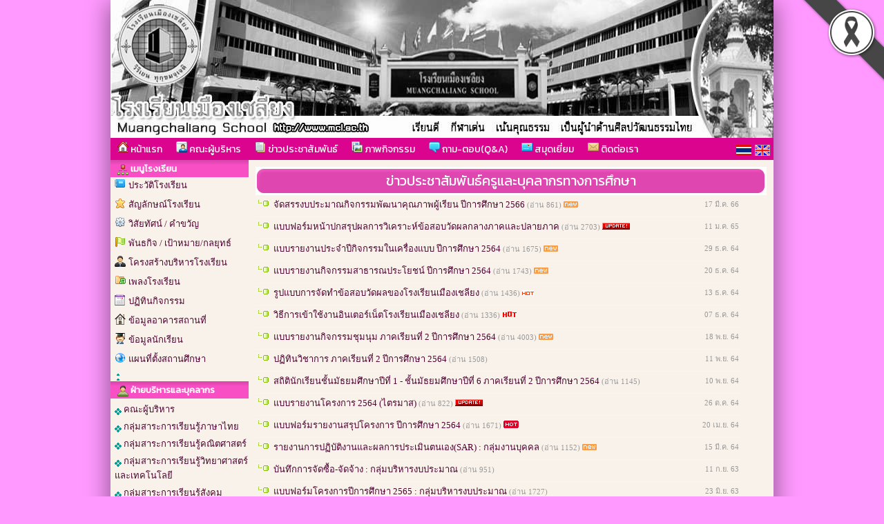

--- FILE ---
content_type: text/html; charset=UTF-8
request_url: http://www.mcl.ac.th/news_5329
body_size: 7715
content:






<html>
<head>
<meta http-equiv="Content-Type" content="text/html; charset=utf-8">
<title>โรงเรียนเมืองเชลียง สพม.สุโขทัย</title>
<meta name="description" content="โรงเรียนเมืองเชลียง 417  หมู่ 2  ต.หาดเสี้ยว อ.ศรีสัชนาลัย จ.สุโขทัย 64130 โทร. สำนักงานเขตพื้นที่การศึกษามัธยมศึกษา เขต 38">
<meta name="keywords" content="โรงเรียนเมืองเชลียง , สำนักงานเขตพื้นที่การศึกษามัธยมศึกษาสุโขทัย , สพฐ , กระทรวงศึกษาธิการ , หลักสูตรแกนกลาง 2551 , ตำบลหาดเสี้ยว , อำเภอศรีสัชนาลัย , จังหวัดสุโขทัย">
<link rel="stylesheet" href="site/css/style.css" type="text/css" media="screen" />
<link rel="stylesheet" href="https://cdnjs.cloudflare.com/ajax/libs/font-awesome/5.15.3/css/all.min.css">
<link rel='stylesheet' href='site/css/style-960.css' type='text/css' media='screen' /><style>a.link:link {color: #4c0231;}
								  a.link:visited {color: #4c0231;}
								  a.link:hover {color: #ff99cc;}
								  a.link:active {color: #4c0231;}
								  body { color : #4c0231; }
								  </style><link rel='icon' href='_files/webconfig/ico.jpg' type='image/png' sizes='16x16'>
<style>
.cookie-container {
  position: fixed;
  bottom: -100%;
  left: 0;
  right: 0;
  background: rgba(0,0,0,.7);
  color: #f5f6fa;
  box-shadow: 0 -2px 16px rgba(47, 54, 64, 0.39);
  transition: 400ms;
  text-align:center;
  font-family: Athiti;
}

.cookie-container.active {
  bottom: 0;
}

.cookie-btn {
  background: #037ae1;
  border: 0;
  color: #f5f6fa;
  padding: 10px 10px;
  font-size: 14px;
  border-radius: 8px;
  cursor: pointer;
  font-family: Athiti;
}

.cookie-link{
  background: #037ae1;
  border: 0;
  color: #f5f6fa;
  padding: 10px 10px;
  font-size: 14px;
  border-radius: 8px;
  font-family: Athiti;  
}
.img-blog{ max-widht:540px}
</style><script type="text/javascript" src="js/jquery-1.5.1.min.js"></script>
</head>


    <body bgcolor="#ff99ff" leftmargin="0" topmargin="0" marginwidth="0" marginheight="0">

<img src='_files_share/images/black_ribbon_top_right.png' class='black-ribbon stick-top stick-right' /><div id="wrapper">
<center>
<div id="box_shadow">

  <div class="box header">
	
	
		  
		               	<style>
					.head-web {
						background-image: url('_files/webconfig/64100364_2_20251030-111736.jpg');
						background-repeat: no-repeat;
						background-position: top center;
						height:200px;
					} 				
				</style>
				<div class="head-web"><div class="logo"></div></div>      
      		 
	<div class='navigation_menu_item'>
        <div class='floatleft'>  
              
            

            	
                        <a href='mainpage'><img src='images/img/itop_04.png'/> หน้าแรก</a>
                        <a href='executives'><img src='images/img/itop_05.png'/> คณะผู้บริหาร</a>
                        <a href='news'><img src='images/img/itop_06.png'/> ข่าวประชาสัมพันธ์</a>
                        <a href='gallery'><img src='images/img/itop_07.png'/> ภาพกิจกรรม</a>
                        <a href='webboard'><img src='images/img/itop_01.png'/> ถาม-ตอบ(Q&A)</a>
                        <a href='guestbook'><img src='images/img/itop_02.png'/> สมุดเยี่ยม</a>
                        <a href='contact'><img src='images/img/itop_03.png'/> ติดต่อเรา</a>
            
			

			              
        </div>
        <div class="floatright">
          <table cellpadding="0" cellspacing="0" border="0">
            <tr>
              <td style='padding-right:5px;'><a href="th" title="ภาษาไทย" class='flag'><img src="_files_share/images/icon_thai.gif" border='0' alt="ภาษาไทย"/></a></td>
              <td style='padding-right:5px;'><a href="en" title="ภาษาอังกฤษ" class='flag'><img src="_files_share/images/icon_english.gif" border='0' alt="ภาษาอังกฤษ"/></a></td>
            </tr>
          </table>
        </div>
    </div>    

	<link rel="stylesheet" href="https://cdnjs.cloudflare.com/ajax/libs/font-awesome/4.7.0/css/font-awesome.min.css">
    <style>
    .navigation_menu_item {
      overflow: hidden;
      background-color:#db048e;
          }
 
    .navigation_menu_item a {
      float: left;
      color: #ffffff; /*font color white*/
      text-decoration: none;
      text-align: center;
    }
 
    .dropdown {
      float: left;
      overflow: hidden;
    }
 
    .dropdown .dropbutton {
      border: none;
      outline: none;
      color: #ffffff;
      background-color: inherit;
      margin: 0;
      padding: 0px 0px;
    }
 
    .navigation_menu_item a:hover, .dropdown:hover .dropbutton {
      background-color: #db048e;;
      color: black;
    }
 
    .dropdown-content {
      display: none;
      position: absolute;
      background-color: #e6e6fa;
      z-index: 1;
    }
 
    .dropdown-content a {
      display: block;
      float: none;
      color: black;
      text-decoration: none;
      text-align: left;
    }
 
    .dropdown:hover .dropdown-content {
      display: block;
    }
 
    .dropdown-content a:hover {
      background-color: #87cefa;
    }

    
    .floatleft {
        float:left;
    }
    
    .floatright {
        float:right;
        padding:10 0 0 0;
    }

    .floatright .flag{
      padding:5px 5px;
      margin: auto;
      text-decoration: none;
      width:22px;
    }    
    .floatright a {
      padding:0 0 !important;
      margin:0 0 !important;
      text-decoration: none;
    }
  </style>  
  </div>


<table cellpadding="0" cellspacing="0" border="0" class="wrapper">
	<tr>
    	        <td class="sidebar" style="background-color:#f8f2ea;">
        	<div align="center">    
<div style="text-align:center;">
<table cellpadding='0' cellspacing='0' border='0' style="width:100%">
    <tr>
		                <td class="bg_title" style=" background-color:#f94fc5; color:#ffffff;"><img src="_files_share/images/img/bul_menu.png" align="absmiddle"> เมนูโรงเรียน</td></tr>                    
            
	</tr>
    <tr><td style=" background-color:#f8f2ea;border:solid 1px #f8f2ea;" align="center">
                <table cellpadding='0' cellspacing='0' border='0' width='100%' class='menu_site'>
				           
                <tr>
                                                <td style="border:none; border-bottom:solid 1px #DADADA dotted; text-align:left" valign="bottom" class="bul_menu2" align="left">
                                 <a class='link' style="color:" href="datashow_54772"  title="ประวัติโรงเรียน">ประวัติโรงเรียน</a>
                            </td>                    
                                        </tr>
           		           
                <tr>
                                                <td style="border:none; border-bottom:solid 1px #DADADA dotted; text-align:left" valign="bottom" class="bul_menu22" align="left">
                                 <a class='link' style="color:" href="datashow_54773"  title="สัญลักษณ์โรงเรียน">สัญลักษณ์โรงเรียน</a>
                            </td>                    
                                        </tr>
           		           
                <tr>
                                                <td style="border:none; border-bottom:solid 1px #DADADA dotted; text-align:left" valign="bottom" class="bul_menu10" align="left">
                                 <a class='link' style="color:" href="datashow_54774"  title="วิสัยทัศน์ / คำขวัญ">วิสัยทัศน์ / คำขวัญ</a>
                            </td>                    
                                        </tr>
           		           
                <tr>
                                                <td style="border:none; border-bottom:solid 1px #DADADA dotted; text-align:left" valign="bottom" class="bul_menu49" align="left">
                                 <a class='link' style="color:" href="datashow_54775"  title="พันธกิจ / เป้าหมาย/กลยุทธ์">พันธกิจ / เป้าหมาย/กลยุทธ์</a>
                            </td>                    
                                        </tr>
           		           
                <tr>
                                                <td style="border:none; border-bottom:solid 1px #DADADA dotted; text-align:left" valign="bottom" class="bul_menu24" align="left">
                                 <a class='link' style="color:" href="datashow_60322"  title="โครงสร้างบริหารโรงเรียน">โครงสร้างบริหารโรงเรียน</a>
                            </td>                    
                                        </tr>
           		           
                <tr>
                                                <td style="border:none; border-bottom:solid 1px #DADADA dotted; text-align:left" valign="bottom" class="bul_menu13" align="left">
                                 <a class='link' style="color:" href="datashow_54776"  title="เพลงโรงเรียน">เพลงโรงเรียน</a>
                            </td>                    
                                        </tr>
           		           
                <tr>
                                                <td style="border:none; border-bottom:solid 1px #DADADA dotted; text-align:left" valign="bottom" class="bul_menu112" align="left">
                                 <a class='link' style="color:" href="calendar-school"  title="ปฏิทินกิจกรรม">ปฏิทินกิจกรรม</a>
                            </td>                    
                                        </tr>
           		           
                <tr>
                                                <td style="border:none; border-bottom:solid 1px #DADADA dotted; text-align:left" valign="bottom" class="bul_menu119" align="left">
                                 <a class='link' style="color:" href="building"  title="ข้อมูลอาคารสถานที่">ข้อมูลอาคารสถานที่</a>
                            </td>                    
                                        </tr>
           		           
                <tr>
                                                <td style="border:none; border-bottom:solid 1px #DADADA dotted; text-align:left" valign="bottom" class="bul_menu79" align="left">
                                 <a class='link' style="color:" href="datashow_54783"  title="ข้อมูลนักเรียน">ข้อมูลนักเรียน</a>
                            </td>                    
                                        </tr>
           		           
                <tr>
                                                <td style="border:none; border-bottom:solid 1px #DADADA dotted; text-align:left" valign="bottom" class="bul_menu37" align="left">
                                 <a class='link' style="color:" href="https://www.google.com/maps/place/%E0%B9%82%E0%B8%A3%E0%B8%87%E0%B9%80%E0%B8%A3%E0%B8%B5%E0%B8%A2%E0%B8%99%E0%B9%80%E0%B8%A1%E0%B8%B7%E0%B8%AD%E0%B8%8" target="_blank" title="แผนที่ตั้งสถานศึกษา">แผนที่ตั้งสถานศึกษา</a>
                            </td>                    
                                        </tr>
           		           
                <tr>
                                                <td style="border:none; border-bottom:solid 1px #DADADA dotted; text-align:left" valign="bottom" class="bul_menu0" align="left">
                                 <a class='link' style="color:" href="datashow_68246"  title=""></a>
                            </td>                    
                                        </tr>
           		           
                <tr>
                                                <td style="border:none; border-bottom:solid 1px #DADADA dotted; text-align:left" valign="bottom" class="bul_menu0" align="left">
                                 <a class='link' style="color:" href="datashow_68247"  title=""></a>
                            </td>                    
                                        </tr>
           		        </table>   
                                       
    </td></tr>                            
</table> 
</div>
<!--------- คณะผู้บริหารและบุคลากร ----------->      
<div style="text-align:center; ">
<table cellpadding="0" cellspacing="0" border="0" style="width:100%;">
    		<tr><td class="bg_title" style=" background-color:#f94fc5; color:#ffffff;"><img src="_files_share/images/img/bul_person.png" align="absmiddle"> ฝ่ายบริหารและบุคลากร</td></tr>
      
    <tr><td style=" background-color:#f8f2ea;border:solid 1px #f8f2ea;" align="center">
        <table cellpadding="0" cellspacing="0" border="0" width="100%" class="menu_site">
              <tr>
                  <td style="border:none; border-bottom:solid 1px #DADADA dotted;" valign="bottom" align="left">
                      <div id='menu1'>
                          <ul>
                              <li>
                                  <a class='link' href="person_1" title="คณะผู้บริหาร">
                                      <img src="_files_share/images/gif/144.gif" align="absmiddle" border="0" />&nbsp;คณะผู้บริหาร                                  </a>
                              </li>
                          </ul>
                      </div>                                        
                  </td></tr>   
                   
              <tr>
                  <td style="border:none; border-bottom:solid 1px #DADADA dotted;" valign="bottom" align="left">
                      <div id='menu1'>
                          <ul>
                              <li>
                                  <a class='link' href="person_2" title="กลุ่มสาระการเรียนรู้ภาษาไทย">
                                      <img src="_files_share/images/gif/144.gif" align="absmiddle" border="0" />&nbsp;กลุ่มสาระการเรียนรู้ภาษาไทย                                  </a>
                              </li>
                          </ul>
                      </div>                                        
                  </td></tr>  
                     
              <tr>
                  <td style="border:none; border-bottom:solid 1px #DADADA dotted;" valign="bottom" align="left">
                      <div id='menu1'>
                          <ul>
                              <li>
                                  <a class='link' href="person_3" title="กลุ่มสาระการเรียนรู้คณิตศาสตร์">
                                      <img src="_files_share/images/gif/144.gif" align="absmiddle" border="0" />&nbsp;กลุ่มสาระการเรียนรู้คณิตศาสตร์                                  </a>
                              </li>
                          </ul>
                      </div>                                        
                  </td></tr>  
                     
              <tr>
                  <td style="border:none; border-bottom:solid 1px #DADADA dotted;" valign="bottom" align="left">
                      <div id='menu1'>
                          <ul>
                              <li>
                                  <a class='link' href="person_4" title="กลุ่มสาระการเรียนรู้วิทยาศาสตร์และเทคโนโลยี">
                                      <img src="_files_share/images/gif/144.gif" align="absmiddle" border="0" />&nbsp;กลุ่มสาระการเรียนรู้วิทยาศาสตร์และเทคโนโลยี                                  </a>
                              </li>
                          </ul>
                      </div>                                        
                  </td></tr>  
                     
              <tr>
                  <td style="border:none; border-bottom:solid 1px #DADADA dotted;" valign="bottom" align="left">
                      <div id='menu1'>
                          <ul>
                              <li>
                                  <a class='link' href="person_5" title="กลุ่มสาระการเรียนรู้สังคมศึกษาฯ">
                                      <img src="_files_share/images/gif/144.gif" align="absmiddle" border="0" />&nbsp;กลุ่มสาระการเรียนรู้สังคมศึกษาฯ                                  </a>
                              </li>
                          </ul>
                      </div>                                        
                  </td></tr>  
                     
              <tr>
                  <td style="border:none; border-bottom:solid 1px #DADADA dotted;" valign="bottom" align="left">
                      <div id='menu1'>
                          <ul>
                              <li>
                                  <a class='link' href="person_6" title="กลุ่มสาระการเรียนรู้สุขศึกษาฯ">
                                      <img src="_files_share/images/gif/144.gif" align="absmiddle" border="0" />&nbsp;กลุ่มสาระการเรียนรู้สุขศึกษาฯ                                  </a>
                              </li>
                          </ul>
                      </div>                                        
                  </td></tr>  
                     
              <tr>
                  <td style="border:none; border-bottom:solid 1px #DADADA dotted;" valign="bottom" align="left">
                      <div id='menu1'>
                          <ul>
                              <li>
                                  <a class='link' href="person_7" title="กลุ่มสาระการเรียนรู้ศิลปะ">
                                      <img src="_files_share/images/gif/144.gif" align="absmiddle" border="0" />&nbsp;กลุ่มสาระการเรียนรู้ศิลปะ                                  </a>
                              </li>
                          </ul>
                      </div>                                        
                  </td></tr>  
                     
              <tr>
                  <td style="border:none; border-bottom:solid 1px #DADADA dotted;" valign="bottom" align="left">
                      <div id='menu1'>
                          <ul>
                              <li>
                                  <a class='link' href="person_8" title="กลุ่มสาระการเรียนรู้การงานอาชีพ">
                                      <img src="_files_share/images/gif/144.gif" align="absmiddle" border="0" />&nbsp;กลุ่มสาระการเรียนรู้การงานอาชีพ                                  </a>
                              </li>
                          </ul>
                      </div>                                        
                  </td></tr>  
                     
              <tr>
                  <td style="border:none; border-bottom:solid 1px #DADADA dotted;" valign="bottom" align="left">
                      <div id='menu1'>
                          <ul>
                              <li>
                                  <a class='link' href="person_9" title="กลุ่มสาระการเรียนรู้ภาษาต่างประเทศ">
                                      <img src="_files_share/images/gif/144.gif" align="absmiddle" border="0" />&nbsp;กลุ่มสาระการเรียนรู้ภาษาต่างประเทศ                                  </a>
                              </li>
                          </ul>
                      </div>                                        
                  </td></tr>  
                     
              <tr>
                  <td style="border:none; border-bottom:solid 1px #DADADA dotted;" valign="bottom" align="left">
                      <div id='menu1'>
                          <ul>
                              <li>
                                  <a class='link' href="person_4238" title="แนะแนว">
                                      <img src="_files_share/images/gif/144.gif" align="absmiddle" border="0" />&nbsp;แนะแนว                                  </a>
                              </li>
                          </ul>
                      </div>                                        
                  </td></tr>  
                     
              <tr>
                  <td style="border:none; border-bottom:solid 1px #DADADA dotted;" valign="bottom" align="left">
                      <div id='menu1'>
                          <ul>
                              <li>
                                  <a class='link' href="person_4239" title="ครูธุรการ/เจ้าหน้าที่">
                                      <img src="_files_share/images/gif/144.gif" align="absmiddle" border="0" />&nbsp;ครูธุรการ/เจ้าหน้าที่                                  </a>
                              </li>
                          </ul>
                      </div>                                        
                  </td></tr>  
                                                                  
        </table>  
                                      
    </td></tr>                            
</table>    
</div>    
<div style="text-align:center;">
<table cellpadding='0' cellspacing='0' border='0' style="width:100%">
    <tr>
		                <td class="bg_title" style=" background-color:#f94fc5; color:#ffffff;"><img src="_files_share/images/img/bul_menu.png" align="absmiddle"> Social Network</td></tr>                    
            
	</tr>
    <tr><td style=" background-color:#f8f2ea;border:solid 1px #f8f2ea;" align="center">
                <table cellpadding='0' cellspacing='0' border='0' width='100%' class='menu_site'>
				           
                <tr>
                                                <td style="border:none; border-bottom:solid 1px #DADADA dotted; text-align:left" valign="bottom" class="bul_menu107" align="left">
                                 <a class='link' style="color:" href="datashow_58006" target="_blank" title="Facebook:โรงเรียนเมืองเชลียง">Facebook:โรงเรียนเมืองเชลียง</a>
                            </td>                    
                                        </tr>
           		           
                <tr>
                                                <td style="border:none; border-bottom:solid 1px #DADADA dotted; text-align:left" valign="bottom" class="bul_menu107" align="left">
                                 <a class='link' style="color:" href="https://www.facebook.com/profile.php?id=61573914544205" target="_blank" title="Facebook:งานวิชาการ">Facebook:งานวิชาการ</a>
                            </td>                    
                                        </tr>
           		           
                <tr>
                                                <td style="border:none; border-bottom:solid 1px #DADADA dotted; text-align:left" valign="bottom" class="bul_menu107" align="left">
                                 <a class='link' style="color:" href="https://www.facebook.com/กลุ่มบริหารทั่วไป-โรงเรียนเมืองเชลียง-290133351519393" target="_blank" title="Facebook กลุ่มบริหารทั่วไป">Facebook กลุ่มบริหารทั่วไป</a>
                            </td>                    
                                        </tr>
           		           
                <tr>
                                                <td style="border:none; border-bottom:solid 1px #DADADA dotted; text-align:left" valign="bottom" class="bul_menu107" align="left">
                                 <a class='link' style="color:" href="https://www.facebook.com/ประชาสัมพันธ์งานแนะแนว-โรงเรียนเมืองเชลียง-101296641467783" target="_blank" title="Facebook งานแนะแนว">Facebook งานแนะแนว</a>
                            </td>                    
                                        </tr>
           		           
                <tr>
                                                <td style="border:none; border-bottom:solid 1px #DADADA dotted; text-align:left" valign="bottom" class="bul_menu107" align="left">
                                 <a class='link' style="color:" href="https://www.facebook.com/PublicRelationMCL" target="_blank" title="Facebook งานสภานักเรียน">Facebook งานสภานักเรียน</a>
                            </td>                    
                                        </tr>
           		           
                <tr>
                                                <td style="border:none; border-bottom:solid 1px #DADADA dotted; text-align:left" valign="bottom" class="bul_menu107" align="left">
                                 <a class='link' style="color:" href="https://www.facebook.com/profile.php?id=100063594879066" target="_blank" title="ศูนย์การเรียนรู้ตามหลักปรัชญาของเศรษฐกิจพอเพียงด้านการศึกษา">ศูนย์การเรียนรู้ตามหลักปรัชญาของเศรษฐกิจพอเพียงด้านการศึกษา</a>
                            </td>                    
                                        </tr>
           		        </table>   
                                       
    </td></tr>                            
</table> 
</div>
    
<div style="text-align:center;">
<table cellpadding='0' cellspacing='0' border='0' style="width:100%">
    <tr>
		                <td class="bg_title" style=" background-color:#f94fc5; color:#ffffff;"><img src="_files_share/images/img/bul_menu.png" align="absmiddle"> โรงเรียนสุจริต</td></tr>                    
            
	</tr>
    <tr><td style=" background-color:#f8f2ea;border:solid 1px #f8f2ea;" align="center">
                <table cellpadding='0' cellspacing='0' border='0' width='100%' class='menu_site'>
				           
                <tr>
                                                <td style="border:none; border-bottom:solid 1px #DADADA dotted; text-align:left" valign="bottom" class="bul_menu125" align="left">
                                 <a class='link' style="color:" href="datashow_70658"  title="คู่มือการประเมินคุณธรรมและความโปร่งใสในการดำเนินงานของหน่วยง">คู่มือการประเมินคุณธรรมและความโปร่งใสในการดำเนินงานของหน่วยง</a>
                            </td>                    
                                        </tr>
           		        </table>   
                                       
    </td></tr>                            
</table> 
</div>
<div align='center' class='banner_web'>
    <a href="oit_2568" title="ITA คุณธรรมและความโปร่งใส"><img src="_files_share/images/ico_ita.png"  alt="ITA คุณธรรมและความโปร่งใส" border="0"></a>
</div>    
<div style="text-align:center;">
<table cellpadding='0' cellspacing='0' border='0' style="width:100%">
    <tr>
		                <td class="bg_title" style=" background-color:#f94fc5; color:#ffffff;"><img src="_files_share/images/img/bul_menu.png" align="absmiddle"> ข้อมูลพื้นฐาน</td></tr>                    
            
	</tr>
    <tr><td style=" background-color:#f8f2ea;border:solid 1px #f8f2ea;" align="center">
                <table cellpadding='0' cellspacing='0' border='0' width='100%' class='menu_site'>
				           
                <tr>
                                                <td style="border:none; border-bottom:solid 1px #DADADA dotted; text-align:left" valign="bottom" class="bul_menu0" align="left">
                                 <a class='link' style="color:" href="https://www.mcl.ac.th/oitdata_1_2568"  title="O1 : โครงสร้างและอำนาจหน้าที่">O1 : โครงสร้างและอำนาจหน้าที่</a>
                            </td>                    
                                        </tr>
           		           
                <tr>
                                                <td style="border:none; border-bottom:solid 1px #DADADA dotted; text-align:left" valign="bottom" class="bul_menu0" align="left">
                                 <a class='link' style="color:" href="executives"  title="O2 : ข้อมูลผู้บริหาร">O2 : ข้อมูลผู้บริหาร</a>
                            </td>                    
                                        </tr>
           		           
                <tr>
                                                <td style="border:none; border-bottom:solid 1px #DADADA dotted; text-align:left" valign="bottom" class="bul_menu0" align="left">
                                 <a class='link' style="color:" href="https://www.mcl.ac.th/contact"  title="O3 : ข้อมูลการติดต่อ">O3 : ข้อมูลการติดต่อ</a>
                            </td>                    
                                        </tr>
           		           
                <tr>
                                                <td style="border:none; border-bottom:solid 1px #DADADA dotted; text-align:left" valign="bottom" class="bul_menu0" align="left">
                                 <a class='link' style="color:" href="https://www.mcl.ac.th/news_5116_1"  title="O4 : ข่าวประชาสัมพันธ์">O4 : ข่าวประชาสัมพันธ์</a>
                            </td>                    
                                        </tr>
           		        </table>   
                                       
    </td></tr>                            
</table> 
</div>
    
<div style="text-align:center;">
<table cellpadding='0' cellspacing='0' border='0' style="width:100%">
    <tr>
		                <td class="bg_title" style=" background-color:#f94fc5; color:#ffffff;"><img src="_files_share/images/img/bul_menu.png" align="absmiddle"> การบริหารงานและงบประมาณ</td></tr>                    
            
	</tr>
    <tr><td style=" background-color:#f8f2ea;border:solid 1px #f8f2ea;" align="center">
                <table cellpadding='0' cellspacing='0' border='0' width='100%' class='menu_site'>
				           
                <tr>
                                                <td style="border:none; border-bottom:solid 1px #DADADA dotted; text-align:left" valign="bottom" class="bul_menu0" align="left">
                                 <a class='link' style="color:" href="https://www.mcl.ac.th/datashow_70727"  title="O5 : แผนกลยุทธ์หรือแผนพัฒนาคุณภาพการศึกษาของสถานศึกษา">O5 : แผนกลยุทธ์หรือแผนพัฒนาคุณภาพการศึกษาของสถานศึกษา</a>
                            </td>                    
                                        </tr>
           		           
                <tr>
                                                <td style="border:none; border-bottom:solid 1px #DADADA dotted; text-align:left" valign="bottom" class="bul_menu0" align="left">
                                 <a class='link' style="color:" href="https://www.mcl.ac.th/oitdata_6_2568"  title="O6 : แผนปฏิบัติการและความก้าวหน้าในการดำเนินงานและการใช้จ่ายงบประมาณประจำปี">O6 : แผนปฏิบัติการและความก้าวหน้าในการดำเนินงานและการใช้จ่ายงบประมาณประจำปี</a>
                            </td>                    
                                        </tr>
           		           
                <tr>
                                                <td style="border:none; border-bottom:solid 1px #DADADA dotted; text-align:left" valign="bottom" class="bul_menu0" align="left">
                                 <a class='link' style="color:" href="https://www.mcl.ac.th/oitdata_7_2568"  title="O7 : คู่มือหรือแนวทางการปบัติงานของครูและบุคลากรทางการศึกษา">O7 : คู่มือหรือแนวทางการปบัติงานของครูและบุคลากรทางการศึกษา</a>
                            </td>                    
                                        </tr>
           		           
                <tr>
                                                <td style="border:none; border-bottom:solid 1px #DADADA dotted; text-align:left" valign="bottom" class="bul_menu0" align="left">
                                 <a class='link' style="color:" href="https://www.mcl.ac.th/oitdata_8_2568"  title="O8 : E-service">O8 : E-service</a>
                            </td>                    
                                        </tr>
           		        </table>   
                                       
    </td></tr>                            
</table> 
</div>
    
<div style="text-align:center;">
<table cellpadding='0' cellspacing='0' border='0' style="width:100%">
    <tr>
		                <td class="bg_title" style=" background-color:#f94fc5; color:#ffffff;"><img src="_files_share/images/img/bul_menu.png" align="absmiddle"> การจัดซื้อจัดจ้าง</td></tr>                    
            
	</tr>
    <tr><td style=" background-color:#f8f2ea;border:solid 1px #f8f2ea;" align="center">
                <table cellpadding='0' cellspacing='0' border='0' width='100%' class='menu_site'>
				           
                <tr>
                                                <td style="border:none; border-bottom:solid 1px #DADADA dotted; text-align:left" valign="bottom" class="bul_menu0" align="left">
                                 <a class='link' style="color:" href="https://www.mcl.ac.th/oitdata_9_2568"  title="O9 : รายการการจัดซื้อจัดจ้างหรือการจัดหาพัสดุและความก้าวหน้าการจัดซื้อจัดจ้างหรือจัดหาพัสดุประจำปี งบประมาณ 2568">O9 : รายการการจัดซื้อจัดจ้างหรือการจัดหาพัสดุและความก้าวหน้าการจัดซื้อจัดจ้างหรือจัดหาพัสดุประจำปี งบประมาณ 2568</a>
                            </td>                    
                                        </tr>
           		           
                <tr>
                                                <td style="border:none; border-bottom:solid 1px #DADADA dotted; text-align:left" valign="bottom" class="bul_menu0" align="left">
                                 <a class='link' style="color:" href="https://www.mcl.ac.th/oitdata_10_2568"  title="O10 : รายงานผลการจัดซื้อจัดจ้างหรือการจัดหาพัสดุประจำปี 2567">O10 : รายงานผลการจัดซื้อจัดจ้างหรือการจัดหาพัสดุประจำปี 2567</a>
                            </td>                    
                                        </tr>
           		        </table>   
                                       
    </td></tr>                            
</table> 
</div>
    
<div style="text-align:center;">
<table cellpadding='0' cellspacing='0' border='0' style="width:100%">
    <tr>
		                <td class="bg_title" style=" background-color:#f94fc5; color:#ffffff;"><img src="_files_share/images/img/bul_menu.png" align="absmiddle"> การบริหารและพัฒนาทรัพยากรบุคคล</td></tr>                    
            
	</tr>
    <tr><td style=" background-color:#f8f2ea;border:solid 1px #f8f2ea;" align="center">
                <table cellpadding='0' cellspacing='0' border='0' width='100%' class='menu_site'>
				           
                <tr>
                                                <td style="border:none; border-bottom:solid 1px #DADADA dotted; text-align:left" valign="bottom" class="bul_menu0" align="left">
                                 <a class='link' style="color:" href="https://www.mcl.ac.th/oitdata_11_2568"  title="O11 : แผนการบริหารและพัฒนาทรัพยากรบุคคล">O11 : แผนการบริหารและพัฒนาทรัพยากรบุคคล</a>
                            </td>                    
                                        </tr>
           		           
                <tr>
                                                <td style="border:none; border-bottom:solid 1px #DADADA dotted; text-align:left" valign="bottom" class="bul_menu0" align="left">
                                 <a class='link' style="color:" href="https://www.mcl.ac.th/oitdata_12_2568"  title="O12 : ประมวลจริยธรรมและการขับเคลื่อนจริยธรรม">O12 : ประมวลจริยธรรมและการขับเคลื่อนจริยธรรม</a>
                            </td>                    
                                        </tr>
           		        </table>   
                                       
    </td></tr>                            
</table> 
</div>
    
<div style="text-align:center;">
<table cellpadding='0' cellspacing='0' border='0' style="width:100%">
    <tr>
		                <td class="bg_title" style=" background-color:#f94fc5; color:#ffffff;"><img src="_files_share/images/img/bul_menu.png" align="absmiddle"> การส่งเสริมความโปร่งใส</td></tr>                    
            
	</tr>
    <tr><td style=" background-color:#f8f2ea;border:solid 1px #f8f2ea;" align="center">
                <table cellpadding='0' cellspacing='0' border='0' width='100%' class='menu_site'>
				           
                <tr>
                                                <td style="border:none; border-bottom:solid 1px #DADADA dotted; text-align:left" valign="bottom" class="bul_menu0" align="left">
                                 <a class='link' style="color:" href="https://www.mcl.ac.th/oitdata_13_2568"  title="O13 : แนวปฏิบัติการจัดการเรื่องร้องเรียนการทุจริตและประพฤติมิชอบ">O13 : แนวปฏิบัติการจัดการเรื่องร้องเรียนการทุจริตและประพฤติมิชอบ</a>
                            </td>                    
                                        </tr>
           		           
                <tr>
                                                <td style="border:none; border-bottom:solid 1px #DADADA dotted; text-align:left" valign="bottom" class="bul_menu0" align="left">
                                 <a class='link' style="color:" href="https://www.mcl.ac.th/complain"  title="O14 : ช่องทางแจ้งเรื่องร้องเรียนการทุจริตและประพฤติมิชอบ">O14 : ช่องทางแจ้งเรื่องร้องเรียนการทุจริตและประพฤติมิชอบ</a>
                            </td>                    
                                        </tr>
           		        </table>   
                                       
    </td></tr>                            
</table> 
</div>
    
<div style="text-align:center;">
<table cellpadding='0' cellspacing='0' border='0' style="width:100%">
    <tr>
		                <td class="bg_title" style=" background-color:#f94fc5; color:#ffffff;"><img src="_files_share/images/img/bul_menu.png" align="absmiddle"> การดำเนินการเพื่อป้องกันการทุจริตในปะเด็นสินบน</td></tr>                    
            
	</tr>
    <tr><td style=" background-color:#f8f2ea;border:solid 1px #f8f2ea;" align="center">
                <table cellpadding='0' cellspacing='0' border='0' width='100%' class='menu_site'>
				           
                <tr>
                                                <td style="border:none; border-bottom:solid 1px #DADADA dotted; text-align:left" valign="bottom" class="bul_menu0" align="left">
                                 <a class='link' style="color:" href="https://www.mcl.ac.th/oitdata_15_2568"  title="O15 : ประกาศเจตนารมณ์ และการสร้างวัฒนธรรม ตามนโยบาย No Gift Policy จากการปฏิบัติหน้าที่">O15 : ประกาศเจตนารมณ์ และการสร้างวัฒนธรรม ตามนโยบาย No Gift Policy จากการปฏิบัติหน้าที่</a>
                            </td>                    
                                        </tr>
           		           
                <tr>
                                                <td style="border:none; border-bottom:solid 1px #DADADA dotted; text-align:left" valign="bottom" class="bul_menu0" align="left">
                                 <a class='link' style="color:" href="https://www.mcl.ac.th/oitdata_16_2568"  title="O16 : การประเมินความเสี่ยงที่อาจเกิดการให้หรือรับสินบนจากการดำเนินงานตามภารกิจของสถานศึกษาประจำปีงบประมาณ พ.ศ.2568">O16 : การประเมินความเสี่ยงที่อาจเกิดการให้หรือรับสินบนจากการดำเนินงานตามภารกิจของสถานศึกษาประจำปีงบประมาณ พ.ศ.2568</a>
                            </td>                    
                                        </tr>
           		        </table>   
                                       
    </td></tr>                            
</table> 
</div>
    
<div style="text-align:center;">
<table cellpadding='0' cellspacing='0' border='0' style="width:100%">
    <tr>
		                <td class="bg_title" style=" background-color:#f94fc5; color:#ffffff;"><img src="_files_share/images/img/bul_menu.png" align="absmiddle"> การส่งเสริมคุณธรรมคุณธรรมและความโปร่งใส</td></tr>                    
            
	</tr>
    <tr><td style=" background-color:#f8f2ea;border:solid 1px #f8f2ea;" align="center">
                <table cellpadding='0' cellspacing='0' border='0' width='100%' class='menu_site'>
				           
                <tr>
                                                <td style="border:none; border-bottom:solid 1px #DADADA dotted; text-align:left" valign="bottom" class="bul_menu0" align="left">
                                 <a class='link' style="color:" href="https://www.mcl.ac.th/oitdata_17_2568"  title="O17 : แนวทาง/โครงการ/กิจกรรมการป้องกันการทุจริต">O17 : แนวทาง/โครงการ/กิจกรรมการป้องกันการทุจริต</a>
                            </td>                    
                                        </tr>
           		           
                <tr>
                                                <td style="border:none; border-bottom:solid 1px #DADADA dotted; text-align:left" valign="bottom" class="bul_menu0" align="left">
                                 <a class='link' style="color:" href="https://www.mcl.ac.th/oitdata_17_2568"  title="O18 : มาตรการส่งเสริมคุณธรรมและความโปร่งใสภายในสถานศึกษา">O18 : มาตรการส่งเสริมคุณธรรมและความโปร่งใสภายในสถานศึกษา</a>
                            </td>                    
                                        </tr>
           		        </table>   
                                       
    </td></tr>                            
</table> 
</div>
<div style="text-align:center; width:100%; padding:5px 0 5px 0; line-height:5px;">
            	            <a target="_blank" href="https://doe.go.th/lmia" title="">
            <img border='0' src='_files_school/64100364/banner/64100364_0_20220811-160755.jpg' style='width: 98%; height: auto;' /></a><br>                    
</div><div style='text-align:center'>
<table cellpadding=0 cellspacing=0 border=0 style='width:100%'>
    		<tr><td class="bg_title" style=" background-color:#f94fc5; color:#ffffff;"><img src="_files_share/images/img/bul_login.png" align="absmiddle"> สำหรับผู้ดูแลระบบ</td></tr>
    <tr><td style=" background-color:#f8f2ea;border:solid 1px #f8f2ea;" align="center">


        <table cellpadding='1' cellspacing='1' border='0' align='center' class='txt-data'>
            <form action='admin_School/index.php?Action=Login' target='_blank' method='post' autocomplete='off'>
            <tr>
                <td width='50'>ชื่อผู้ใช้</td><td><input type='text' name='loginname' id='loginname' value='' style='width:100px;' AUTOCOMPLETE='off' /></td></tr>
            <tr>
                <td>รหัสผ่าน</td><td><input type='password' name='password' id='password' value='' style='width:100px;' AUTOCOMPLETE='off' /></td></tr>    
            <tr>
                <td></td><td>
                <input type='hidden' name='school_id' id='school_id' value='64100364'>
                <input type='hidden' name='Action' value='Login'>
                <input type='submit' value='เข้าระบบ' class='btn' style='background-color:#f94fc5; border-color:border:solid 1px #f8f2ea' />
                </td></tr>  
             <tr><td></td><td>&bull; <a href='forgot'>ลืมรหัสผ่าน</a></td></tr>   
             <tr><td colspan='2' style='color:#F00;'><div id='msg_error' align='center'></div></td></tr>
            </form>  
        </table>



  </td></tr>                            
</table>    
</div>    
<script type="text/javascript" src="js/script/loginadmin_form.js"></script><!--------- สถิติผู้เยี่ยมชม ----------->    
<div style="text-align:center; ">

<table cellpadding="0" cellspacing="0" border="0" style="width:100%;">
    		<tr><td class="bg_title" style=" background-color:#f94fc5; color:#ffffff;"><img src="_files_share/images/img/bul_counter.png" align="absmiddle"> สถิติผู้เยี่ยมชม</td></tr>
      
    <tr><td style=" background-color:#f8f2ea;border:solid 1px #f8f2ea;" align="center">
         
            
            <table width="95%" cellpadding="1" cellspacing="1" border="0" class="textData">
				                <tr>
                    <td>เปิดเว็บไซต์</td>
                    <td align="right">14/04/2020</td>
                </tr>
                                
                                <tr>
             	   <td>ปรับปรุง</td>
                    <td align="right">09/01/2026</td>
                </tr>
				                <tr>
                    <td>สถิติผู้เข้าชม</td>
                    <td align="right">756835</td>
                </tr>
                <tr>
                    <td>Page Views</td>
                    <td align="right">1528339</td>
                </tr>
            </table>     
                
    </td></tr>                            
</table>    
</div>     </div>
        </td>
                
        <td class="content" style="background-color:#f8f2ea">
        
          <!--------------------------  จุดเริ่มต้นข้อมูล ------------------------->
												<table width="100%" height="41" border="0" cellpadding="0" cellspacing="0" style=" background-color:#f94fc5;">
							<tr>
								<td><img src="_files_share/images/bar_blank_01.png" width="25" height="41" alt=""></td>
								<td background="_files_share/images/bar_blank_02.png" width="100%" height="41" class="txt_title_bar">
																						ข่าวประชาสัมพันธ์ครูและบุคลากรทางการศึกษา																						</td>
								<td><img src="_files_share/images/bar_blank_03.png" width="25" height="41" alt=""></td>
							</tr>
						</table>
        


						<table width="95%" border="0" cellpadding="2" cellspacing="1" class="news_index">
        
                            <tr>
                                <td align="left" class="bul_icon05">
                                	<a class='link' href="news-detail__119306" target="_parent" title="จัดสรรงบประมาณกิจกรรมพัฒนาคุณภาพผู้เรียน ปีการศึกษา 2566">
										จัดสรรงบประมาณกิจกรรมพัฒนาคุณภาพผู้เรียน ปีการศึกษา 2566									</a> 
									<span style='font-size:11px; color:#999'>(อ่าน 861)</span>									<img src="_files_share/ico/5.gif">                                  	
                                </td>
                                <td align='right' width="80" style="font-size:11px; color:#999"  class="txtDate">17&nbsp;มี.ค.&nbsp;66</td>
                            </tr>

                            <tr><td colspan="2" class="bg_dot1" height="1"></td></tr>             
							
							
                            <tr>
                                <td align="left" class="bul_icon05">
                                	<a class='link' href="news-detail__85840" target="_parent" title="แบบฟอร์มหน้าปกสรุปผลการวิเคราะห์ข้อสอบวัดผลกลางภาคและปลายภาค">
										แบบฟอร์มหน้าปกสรุปผลการวิเคราะห์ข้อสอบวัดผลกลางภาคและปลายภาค									</a> 
									<span style='font-size:11px; color:#999'>(อ่าน 2703)</span>									<img src="_files_share/ico/13.gif">                                  	
                                </td>
                                <td align='right' width="80" style="font-size:11px; color:#999"  class="txtDate">11&nbsp;ม.ค.&nbsp;65</td>
                            </tr>

                            <tr><td colspan="2" class="bg_dot1" height="1"></td></tr>             
							
							
                            <tr>
                                <td align="left" class="bul_icon05">
                                	<a class='link' href="news-detail__91353" target="_parent" title="แบบรายงานประจำปีกิจกรรมในเครื่องแบบ ปีการศึกษา 2564">
										แบบรายงานประจำปีกิจกรรมในเครื่องแบบ ปีการศึกษา 2564									</a> 
									<span style='font-size:11px; color:#999'>(อ่าน 1675)</span>									<img src="_files_share/ico/5.gif">                                  	
                                </td>
                                <td align='right' width="80" style="font-size:11px; color:#999"  class="txtDate">29&nbsp;ธ.ค.&nbsp;64</td>
                            </tr>

                            <tr><td colspan="2" class="bg_dot1" height="1"></td></tr>             
							
							
                            <tr>
                                <td align="left" class="bul_icon05">
                                	<a class='link' href="news-detail__93613" target="_parent" title="แบบรายงานกิจกรรมสาธารณประโยชน์  ปีการศึกษา 2564">
										แบบรายงานกิจกรรมสาธารณประโยชน์  ปีการศึกษา 2564									</a> 
									<span style='font-size:11px; color:#999'>(อ่าน 1743)</span>									<img src="_files_share/ico/5.gif">                                  	
                                </td>
                                <td align='right' width="80" style="font-size:11px; color:#999"  class="txtDate">20&nbsp;ธ.ค.&nbsp;64</td>
                            </tr>

                            <tr><td colspan="2" class="bg_dot1" height="1"></td></tr>             
							
							
                            <tr>
                                <td align="left" class="bul_icon05">
                                	<a class='link' href="news-detail__90286" target="_parent" title="รูปแบบการจัดทำข้อสอบวัดผลของโรงเรียนเมืองเชลียง">
										รูปแบบการจัดทำข้อสอบวัดผลของโรงเรียนเมืองเชลียง									</a> 
									<span style='font-size:11px; color:#999'>(อ่าน 1436)</span>									<img src="_files_share/ico/7.gif">                                  	
                                </td>
                                <td align='right' width="80" style="font-size:11px; color:#999"  class="txtDate">13&nbsp;ธ.ค.&nbsp;64</td>
                            </tr>

                            <tr><td colspan="2" class="bg_dot1" height="1"></td></tr>             
							
							
                            <tr>
                                <td align="left" class="bul_icon05">
                                	<a class='link' href="news-detail__90289" target="_parent" title="วิธีการเข้าใช้งานอินเตอร์เน็ตโรงเรียนเมืองเชลียง">
										วิธีการเข้าใช้งานอินเตอร์เน็ตโรงเรียนเมืองเชลียง									</a> 
									<span style='font-size:11px; color:#999'>(อ่าน 1336)</span>									<img src="_files_share/ico/9.gif">                                  	
                                </td>
                                <td align='right' width="80" style="font-size:11px; color:#999"  class="txtDate">07&nbsp;ธ.ค.&nbsp;64</td>
                            </tr>

                            <tr><td colspan="2" class="bg_dot1" height="1"></td></tr>             
							
							
                            <tr>
                                <td align="left" class="bul_icon05">
                                	<a class='link' href="news-detail__88906" target="_parent" title="แบบรายงานกิจกรรมชุมนุม  ภาคเรียนที่ 2 ปีการศึกษา 2564">
										แบบรายงานกิจกรรมชุมนุม  ภาคเรียนที่ 2 ปีการศึกษา 2564									</a> 
									<span style='font-size:11px; color:#999'>(อ่าน 4003)</span>									<img src="_files_share/ico/5.gif">                                  	
                                </td>
                                <td align='right' width="80" style="font-size:11px; color:#999"  class="txtDate">18&nbsp;พ.ย.&nbsp;64</td>
                            </tr>

                            <tr><td colspan="2" class="bg_dot1" height="1"></td></tr>             
							
							
                            <tr>
                                <td align="left" class="bul_icon05">
                                	<a class='link' href="news-detail__88421" target="_parent" title="ปฏิทินวิชาการ ภาคเรียนที่ 2 ปีการศึกษา 2564">
										ปฏิทินวิชาการ ภาคเรียนที่ 2 ปีการศึกษา 2564									</a> 
									<span style='font-size:11px; color:#999'>(อ่าน 1508)</span>									                                  	
                                </td>
                                <td align='right' width="80" style="font-size:11px; color:#999"  class="txtDate">11&nbsp;พ.ย.&nbsp;64</td>
                            </tr>

                            <tr><td colspan="2" class="bg_dot1" height="1"></td></tr>             
							
							
                            <tr>
                                <td align="left" class="bul_icon05">
                                	<a class='link' href="news-detail__88319" target="_parent" title="สถิตินักเรียนชั้นมัธยมศึกษาปีที่ 1 - ชั้นมัธยมศึกษาปีที่ 6  ภาคเรียนที่ 2 ปีการศึกษา 2564">
										สถิตินักเรียนชั้นมัธยมศึกษาปีที่ 1 - ชั้นมัธยมศึกษาปีที่ 6  ภาคเรียนที่ 2 ปีการศึกษา 2564									</a> 
									<span style='font-size:11px; color:#999'>(อ่าน 1145)</span>									                                  	
                                </td>
                                <td align='right' width="80" style="font-size:11px; color:#999"  class="txtDate">10&nbsp;พ.ย.&nbsp;64</td>
                            </tr>

                            <tr><td colspan="2" class="bg_dot1" height="1"></td></tr>             
							
							
                            <tr>
                                <td align="left" class="bul_icon05">
                                	<a class='link' href="news-detail__86700" target="_parent" title="แบบรายงานโครงการ 2564 (ไตรมาส)">
										แบบรายงานโครงการ 2564 (ไตรมาส)									</a> 
									<span style='font-size:11px; color:#999'>(อ่าน 822)</span>									<img src="_files_share/ico/13.gif">                                  	
                                </td>
                                <td align='right' width="80" style="font-size:11px; color:#999"  class="txtDate">26&nbsp;ต.ค.&nbsp;64</td>
                            </tr>

                            <tr><td colspan="2" class="bg_dot1" height="1"></td></tr>             
							
							
                            <tr>
                                <td align="left" class="bul_icon05">
                                	<a class='link' href="news-detail__75140" target="_parent" title="แบบฟอร์มรายงานสรุปโครงการ ปีการศึกษา 2564">
										แบบฟอร์มรายงานสรุปโครงการ ปีการศึกษา 2564									</a> 
									<span style='font-size:11px; color:#999'>(อ่าน 1671)</span>									<img src="_files_share/ico/8.gif">                                  	
                                </td>
                                <td align='right' width="80" style="font-size:11px; color:#999"  class="txtDate">20&nbsp;เม.ย.&nbsp;64</td>
                            </tr>

                            <tr><td colspan="2" class="bg_dot1" height="1"></td></tr>             
							
							
                            <tr>
                                <td align="left" class="bul_icon05">
                                	<a class='link' href="news-detail__73204" target="_parent" title="รายงานการปฏิบัติงานและผลการประเมินตนเอง(SAR) : กลุ่มงานบุคคล">
										รายงานการปฏิบัติงานและผลการประเมินตนเอง(SAR) : กลุ่มงานบุคคล									</a> 
									<span style='font-size:11px; color:#999'>(อ่าน 1152)</span>									<img src="_files_share/ico/5.gif">                                  	
                                </td>
                                <td align='right' width="80" style="font-size:11px; color:#999"  class="txtDate">15&nbsp;มี.ค.&nbsp;64</td>
                            </tr>

                            <tr><td colspan="2" class="bg_dot1" height="1"></td></tr>             
							
							
                            <tr>
                                <td align="left" class="bul_icon05">
                                	<a class='link' href="news-detail__64753" target="_parent" title="บันทึกการจัดซื้อ-จัดจ้าง : กลุ่มบริหารงบประมาณ">
										บันทึกการจัดซื้อ-จัดจ้าง : กลุ่มบริหารงบประมาณ									</a> 
									<span style='font-size:11px; color:#999'>(อ่าน 951)</span>									                                  	
                                </td>
                                <td align='right' width="80" style="font-size:11px; color:#999"  class="txtDate">11&nbsp;ก.ย.&nbsp;63</td>
                            </tr>

                            <tr><td colspan="2" class="bg_dot1" height="1"></td></tr>             
							
							
                            <tr>
                                <td align="left" class="bul_icon05">
                                	<a class='link' href="news-detail__60894" target="_parent" title="แบบฟอร์มโครงการปีการศึกษา 2565 : กลุ่มบริหารงบประมาณ">
										แบบฟอร์มโครงการปีการศึกษา 2565 : กลุ่มบริหารงบประมาณ									</a> 
									<span style='font-size:11px; color:#999'>(อ่าน 1727)</span>									                                  	
                                </td>
                                <td align='right' width="80" style="font-size:11px; color:#999"  class="txtDate">23&nbsp;มิ.ย.&nbsp;63</td>
                            </tr>

                            <tr><td colspan="2" class="bg_dot1" height="1"></td></tr>             
							
							
                            <tr>
                                <td align="left" class="bul_icon05">
                                	<a class='link' href="news-detail__60876" target="_parent" title="แนวปฏิบัติการรับโทรศัพท์">
										แนวปฏิบัติการรับโทรศัพท์									</a> 
									<span style='font-size:11px; color:#999'>(อ่าน 1318)</span>									                                  	
                                </td>
                                <td align='right' width="80" style="font-size:11px; color:#999"  class="txtDate">22&nbsp;มิ.ย.&nbsp;63</td>
                            </tr>

                            <tr><td colspan="2" class="bg_dot1" height="1"></td></tr>             
							
							
                            <tr>
                                <td align="left" class="bul_icon05">
                                	<a class='link' href="news-detail__60877" target="_parent" title="แนวปฏิบัติการดำเนินงานธุรการโรงเรียนเมืองเชลียง">
										แนวปฏิบัติการดำเนินงานธุรการโรงเรียนเมืองเชลียง									</a> 
									<span style='font-size:11px; color:#999'>(อ่าน 1202)</span>									                                  	
                                </td>
                                <td align='right' width="80" style="font-size:11px; color:#999"  class="txtDate">22&nbsp;มิ.ย.&nbsp;63</td>
                            </tr>

                            <tr><td colspan="2" class="bg_dot1" height="1"></td></tr>             
							
							
                            <tfoot>
                              <tr>
                                  <td  style="padding:5px; text-align:center" colspan="2"><br />
                                      <div class="pagination">
                                                                              </div>
                                      <div class="clear"></div>
                                   </td>
                               </tr>
                          </tfoot>                              
                            
                                        
							                            
                      	</table>    



        
          <!--------------------------  จุดสิ้นสุดข้อมูล ------------------------->

        </td>
    </tr>
		</table>






<div class="box footer"><table border="0" cellpadding="0" cellspacing="0" align="center" width="100%">
	<tr>
		<td background="_files_share/images/footer_01.png" width="100%" height="8" style="background-color:#ff99ff"></td>
	</tr>
	<tr>
		<td background="_files_share/images/footer_02.png" width="100%" height="60" style="color:#ffffff; line-height:15pt; text-align:center;background-color:#ff99ff" class="txt_school_footer">
        	<div style="text-align: center;">
	โรงเรียนเมืองเชลียง<br />
	&copy; copyright@2010 thaischool.in.th. All rights reserved. Power by : <a class="link" href="https://www.webs.co.th/school/" style="color:#D7EBFF" target="_blank" title="เว็บโรงเรียน">Thaischool.</a>,<a href="http://www.webs.co.th" target="_blank" title="รับทำเว็บ">รับทำเว็บ</a></div>        </td>
	</tr>
</table>

 

<script type="text/javascript">
  var _gaq = _gaq || [];
  _gaq.push(['_setAccount', 'UA-7431945-20']);
  _gaq.push(['_trackPageview']);
  (function() {
    var ga = document.createElement('script'); ga.type = 'text/javascript'; ga.async = true;
    ga.src = ('https:' == document.location.protocol ? 'https://ssl' : 'http://www') + '.google-analytics.com/ga.js';
    var s = document.getElementsByTagName('script')[0]; s.parentNode.insertBefore(ga, s);
  })();
</script></div>
</div>
</center>
</div>
</body>
</html>

--- FILE ---
content_type: application/javascript
request_url: http://www.mcl.ac.th/js/script/loginadmin_form.js
body_size: 910
content:
//This is the JS function that sends the mail - It is called when you click on the submit button which is in the form
function submit_admin_form()
{
	var school_id = $("#school_id").val();
	var loginname = $("#loginname").val();
	var password = $("#password").val();

	if( loginname == "" ) //Validation against empty field for email address
	{
		$("#msg_error").html('<div align="left">กรอกชื่อผู้ใช้</div>');
		$("#loginname").focus();
	}
	else if(password=="") //Validation for working email address
	{
		$("#msg_error").html('<div align="left">กรอกรหัสผ่าน</div>');
		$("#password").focus();
	}
	else
	
	{
		var dataString = 'school_id=' + school_id + '&loginname=' + loginname + '&password=' + password + '&submitted=1';
		$.ajax({  
			type: "POST",  
			url: "./site/check_admin_login.php",  
			data: dataString,
			

			beforeSend: function() 
			{
				//Show loading image
				$("#msg_error").html('รอสักครู่... <img src="http://www.thaischool.in.th/_files_share/images/img/loading.gif" alt="Loading...." align="absmiddle" title="Loading...."/>');
				
			},

			
			success: function(response)
			{
				
				var  actionStatus = new String(response);
				
				if(actionStatus == 'alert-error1'){
					
				}else if(actionStatus == 'alert-error2'){
					
				}else if(actionStatus == 'alert-error3'){
					
				}else{

				}
				
				$("#msg_error").html('');
				//Check to see if the password is sent or not
				/*
				var response_brought = response.indexOf('Successfully');
				if( response_brought != -1 )
				{
					
					alert("เข้าระบบได้เลย...");
					//var url = "./admin_school/main.php";   
					//$(location).attr('href',url);
					
				}  
				else  
				{
					//Display error password is the password is not sent
					 $("#msg_error").html(response);
				}
				*/
			}
			
		});
	}
}